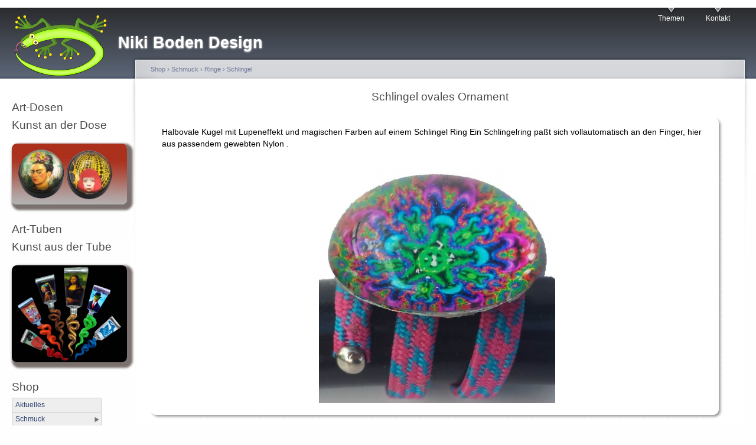

--- FILE ---
content_type: text/html; charset=utf-8
request_url: https://www.niki-boden.de/Shop/Schmuck/Ringe/Schlingel/ovales-Ornament-31696
body_size: 7540
content:
<!DOCTYPE html PUBLIC "-//W3C//DTD XHTML 1.0 Strict//EN"
  "http://www.w3.org/TR/xhtml1/DTD/xhtml1-strict.dtd">
<html xmlns="http://www.w3.org/1999/xhtml" xml:lang="de" lang="de" dir="ltr">
  <head>
<meta http-equiv="Content-Type" content="text/html; charset=utf-8" />
    <meta http-equiv="Content-Type" content="text/html; charset=utf-8" />
<link rel="shortcut icon" href="/sites/all/themes/garland_sub/images/garland_sub_favicon.png" type="image/x-icon" />
<meta name="description" content="Schlingel ovales Ornament" />
<meta name="dcterms.description" content="Halbovale Kugel mit Lupeneffekt und magischen Farben auf einem Schlingel Ring Ein Schlingelring paßt sich vollautomatisch an den Finger, hier aus passendem gewebten Nylon ." />
<meta name="abstract" content="Individuelles Schmuck und Objekt Design: bunt, schillernd, farbenfroh" />
<meta name="keywords" content="Online,Shop,Niki,Boden,Design,Handarbeit,Kunstharz/Polymer,Muggel,Schmuck,Ringe,Schlingel,Symbole,Ornamente,pink,türkis" />
<meta name="dcterms.date" content="2015-09-13T00:00:00Z" />
<meta name="copyright" content="Die Inhalte dieser Seite unterliegen dem Urheberrecht und dürfen ohne Erlaubnis nicht weiterverwendet werden" />
<link rel="canonical" href="https://www.niki-boden.de/Shop/Schmuck/Ringe/Schlingel/ovales-Ornament-31696" />
<meta name="revisit-after" content="10 days" />
<meta name="geo.position" content="51.2;6.8" />
<meta name="icbm" content="51.2,6.8" />
    <title>Designart Panel | Niki Boden Design</title>
    <link type="text/css" rel="stylesheet" media="all" href="/sites/default/files/ctools/css/b1bd520927d31bb757047ae291c56a13.css?D" />
<link type="text/css" rel="stylesheet" media="all" href="/modules/book/book.css?D" />
<link type="text/css" rel="stylesheet" media="all" href="/modules/node/node.css?D" />
<link type="text/css" rel="stylesheet" media="all" href="/modules/system/defaults.css?D" />
<link type="text/css" rel="stylesheet" media="all" href="/modules/system/system.css?D" />
<link type="text/css" rel="stylesheet" media="all" href="/modules/system/system-menus.css?D" />
<link type="text/css" rel="stylesheet" media="all" href="/modules/user/user.css?D" />
<link type="text/css" rel="stylesheet" media="all" href="/sites/all/modules/extensions/cck/theme/content-module.css?D" />
<link type="text/css" rel="stylesheet" media="all" href="/sites/all/modules/extensions/ckeditor/ckeditor.css?D" />
<link type="text/css" rel="stylesheet" media="all" href="/sites/all/modules/extensions/ctools/css/ctools.css?D" />
<link type="text/css" rel="stylesheet" media="all" href="/sites/all/modules/extensions/date/date.css?D" />
<link type="text/css" rel="stylesheet" media="all" href="/sites/all/modules/extensions/date/date_popup/themes/datepicker.css?D" />
<link type="text/css" rel="stylesheet" media="all" href="/sites/all/modules/extensions/date/date_popup/themes/jquery.timeentry.css?D" />
<link type="text/css" rel="stylesheet" media="all" href="/sites/all/modules/extensions/filefield/filefield.css?D" />
<link type="text/css" rel="stylesheet" media="all" href="/sites/all/modules/extensions/lightbox2/css/lightbox.css?D" />
<link type="text/css" rel="stylesheet" media="all" href="/sites/all/modules/extensions/nice_menus/nice_menus.css?D" />
<link type="text/css" rel="stylesheet" media="all" href="/sites/all/modules/Eigene/Designart/nice_menus_designart.css?D" />
<link type="text/css" rel="stylesheet" media="all" href="/sites/all/modules/extensions/panels/css/panels.css?D" />
<link type="text/css" rel="stylesheet" media="all" href="/sites/all/modules/extensions/slideshow_creator/slideshow_creator.css?D" />
<link type="text/css" rel="stylesheet" media="all" href="/sites/all/modules/extensions/tagadelic/tagadelic.css?D" />
<link type="text/css" rel="stylesheet" media="all" href="/sites/all/modules/extensions/cck/modules/fieldgroup/fieldgroup.css?D" />
<link type="text/css" rel="stylesheet" media="all" href="/sites/all/modules/extensions/views/css/views.css?D" />
<link type="text/css" rel="stylesheet" media="all" href="/sites/all/modules/extensions/panels/plugins/layouts/flexible/flexible.css?D" />
<link type="text/css" rel="stylesheet" media="all" href="/sites/default/files/ctools/css/6f1e70d01f8cf3d859a684bff38fce29.css?D" />
<link type="text/css" rel="stylesheet" media="all" href="/sites/default/files/ctools/css/c8fc04a411b3bf9dc391c411dea06224.css?D" />
<link type="text/css" rel="stylesheet" media="all" href="/sites/all/modules/extensions/panels/plugins/layouts/onecol/onecol.css?D" />
<link type="text/css" rel="stylesheet" media="all" href="/sites/default/files/ctools/css/5641a66eb4c05faf082cd8f137ceb3d5.css?D" />
<link type="text/css" rel="stylesheet" media="all" href="/sites/default/files/color/garland_sub-fdddfd59/style.css?D" />
<link type="text/css" rel="stylesheet" media="screen" href="/sites/all/themes/garland_sub/style-design.css?D" />
    <script type="text/javascript" src="/misc/jquery.js?D"></script>
<script type="text/javascript" src="/misc/drupal.js?D"></script>
<script type="text/javascript" src="/sites/default/files/languages/de_3923d9f27f1d9d1bc485834add3cf141.js?D"></script>
<script type="text/javascript" src="/sites/all/modules/extensions/ajax_load/ajax_load.js?D"></script>
<script type="text/javascript" src="/sites/all/modules/extensions/lightbox2/js/lightbox.js?D"></script>
<script type="text/javascript" src="/sites/all/modules/extensions/nice_menus/superfish/js/superfish.js?D"></script>
<script type="text/javascript" src="/sites/all/modules/extensions/nice_menus/superfish/js/jquery.bgiframe.min.js?D"></script>
<script type="text/javascript" src="/sites/all/modules/extensions/nice_menus/superfish/js/jquery.hoverIntent.minified.js?D"></script>
<script type="text/javascript" src="/sites/all/modules/extensions/nice_menus/nice_menus.js?D"></script>
<script type="text/javascript" src="/sites/all/modules/extensions/panels/js/panels.js?D"></script>
<script type="text/javascript" src="/sites/all/modules/extensions/slideshow_creator/slideshow_creator.js?D"></script>
<script type="text/javascript" src="/sites/all/modules/Eigene/jquery_plugin/jquery.cycle.min.js?D"></script>
<script type="text/javascript">
<!--//--><![CDATA[//><!--
jQuery.extend(Drupal.settings, { "basePath": "/", "lightbox2": { "rtl": "0", "file_path": "/(\\w\\w/)sites/default/files", "default_image": "/sites/all/modules/extensions/lightbox2/images/brokenimage.jpg", "border_size": 10, "font_color": "000", "box_color": "fff", "top_position": "", "overlay_opacity": "0.8", "overlay_color": "000", "disable_close_click": 1, "resize_sequence": 0, "resize_speed": 400, "fade_in_speed": 400, "slide_down_speed": 600, "use_alt_layout": 0, "disable_resize": 0, "disable_zoom": 0, "force_show_nav": 1, "show_caption": 1, "loop_items": 0, "node_link_text": "Bild anzeigen", "node_link_target": 0, "image_count": "Bild !current von !total", "video_count": "Video !current von !total", "page_count": "Seite !current von !total", "lite_press_x_close": "\x3ca href=\"#\" onclick=\"hideLightbox(); return FALSE;\"\x3e\x3ckbd\x3ex\x3c/kbd\x3e\x3c/a\x3e zum Schließen drücken", "download_link_text": "", "enable_login": false, "enable_contact": false, "keys_close": "c x 27", "keys_previous": "p 37", "keys_next": "n 39", "keys_zoom": "z", "keys_play_pause": "32", "display_image_size": "original", "image_node_sizes": "()", "trigger_lightbox_classes": "", "trigger_lightbox_group_classes": "", "trigger_slideshow_classes": "", "trigger_lightframe_classes": "", "trigger_lightframe_group_classes": "", "custom_class_handler": 0, "custom_trigger_classes": "", "disable_for_gallery_lists": true, "disable_for_acidfree_gallery_lists": true, "enable_acidfree_videos": true, "slideshow_interval": 5000, "slideshow_automatic_start": 1, "slideshow_automatic_exit": 1, "show_play_pause": 1, "pause_on_next_click": 0, "pause_on_previous_click": 1, "loop_slides": 0, "iframe_width": 600, "iframe_height": 400, "iframe_border": 1, "enable_video": 0 }, "nice_menus_options": { "delay": "800", "speed": "slow" }, "CToolsUrlIsAjaxTrusted": { "/Shop/Schmuck/Ringe/Schlingel/ovales-Ornament-31696": [ true, true ] } });
//--><!]]>
</script>
    <!--[if lt IE 7]>
      <link type="text/css" rel="stylesheet" media="all" href="/sites/all/themes/garland_sub/fix-ie.css" />    <![endif]-->
  </head>
  <body class="sidebar-left">

<!-- Layout -->
  <div id="header-region" class="clear-block"></div>

    <div id="wrapper">
    <div id="container" class="clear-block">

      <div id="header">
        <div id="logo-floater">
        <h1><a href="/" title="Niki Boden Design"><img src="/sites/all/themes/garland_sub/images/garland_sub_logo.png" alt="Niki Boden Design" id="logo" /><span>Niki Boden Design</span></a></h1>        </div>

                  <ul class="links primary-links"><li class="menu-15636 first"><a href="/themen" title="Themen">Themen</a></li>
<li class="menu-16184 last"><a href="/content/Kontakt" title="">Kontakt</a></li>
</ul>                                  
      </div> <!-- /header -->

              <div id="sidebar-left" class="sidebar">
          <div class="block block-theme"><form action="/Shop/Schmuck/Ringe/Schlingel/ovales-Ornament-31696"  accept-charset="UTF-8" method="post" id="search-theme-form">
<div><div id="search" class="container-inline">
  </div>

</div></form>
</div>          <div id="block-panels_mini-art_dosen_promo" class="clear-block block block-panels_mini">

  <h2>Art-Dosen</h2>

  <div class="content"><div class="panel-display panel-1col clear-block" id="mini-panel-art_dosen_promo">
  <div class="panel-panel panel-col">
    <div><div class="panel-pane pane-custom pane-4"  id="home-panel">
  
      <h2 class="pane-title">Kunst an der Dose</h2>
  
  
  <div class="pane-content">
    <p id="ArtTuben"><a href="/promo/art-dosen"><img height="285" src="/sites/default/files/blogbilder/GalerieDosen.jpg" width="198" /></a></p>
  </div>

  
  </div>
</div>
  </div>
</div>
</div>
</div>
<div id="block-panels_mini-art_tuben_promo" class="clear-block block block-panels_mini">

  <h2>Art-Tuben</h2>

  <div class="content"><div class="panel-display panel-1col clear-block" id="mini-panel-art_tuben_promo">
  <div class="panel-panel panel-col">
    <div><div class="panel-pane pane-custom pane-5"  id="home-panel">
  
      <h2 class="pane-title">Kunst aus der Tube</h2>
  
  
  <div class="pane-content">
    <p id="ArtTuben"><a href="/promo/art-tuben"><img height="285" src="/sites/default/files/blogbilder/Galerietuben.jpg" width="198" /></a></p>
  </div>

  
  </div>
</div>
  </div>
</div>
</div>
</div>
<div id="block-nice_menus-1" class="clear-block block block-nice_menus">

  <h2>Shop</h2>

  <div class="content"><ul class="nice-menu nice-menu-right" id="nice-menu-1"><li class="menu-15691 menu-path-Shop-Aktuelles first  odd "><a href="/Shop/Aktuelles" title="Shop Neu">Aktuelles</a></li>
<li class="menu-15696 menuparent menu-path-Shop-Schmuck even "><a href="/Shop/Schmuck" title="Shop Schmuck">Schmuck</a><ul><li class="menu-15839 menuparent menu-path-Shop-Schmuck-Halsschmuck first  odd "><a href="/Shop/Schmuck/Halsschmuck" title="Shop Halsschmuck">Halsschmuck</a><ul><li class="menu-15950 menu-path-Shop-Schmuck-Halsschmuck-Colliers first  odd "><a href="/Shop/Schmuck/Halsschmuck/Colliers" title="Shop Colliers">Colliers</a></li>
<li class="menu-15947 menu-path-Shop-Schmuck-Halsschmuck-Cabochonmedaillons even "><a href="/Shop/Schmuck/Halsschmuck/Cabochonmedaillons" title="Shop Cabochon Medaillons">Cabochon Medaillons</a></li>
<li class="menu-15943 menu-path-Shop-Schmuck-Halsschmuck-Amulette odd "><a href="/Shop/Schmuck/Halsschmuck/Amulette" title="Shop Amulette">Amulette</a></li>
<li class="menu-15957 menu-path-Shop-Schmuck-Halsschmuck-Medaillons even "><a href="/Shop/Schmuck/Halsschmuck/Medaillons" title="Shop Medaillons">Medaillons</a></li>
<li class="menu-15962 menu-path-Shop-Schmuck-Halsschmuck-Tubenanhänger odd "><a href="/Shop/Schmuck/Halsschmuck/Tubenanh%C3%A4nger" title="Shop Tuben Anhänger">Tubenanhänger</a></li>
<li class="menu-15959 menu-path-Shop-Schmuck-Halsschmuck-Schals even  last "><a href="/Shop/Schmuck/Halsschmuck/Schals" title="Shop Medaillons">Schals</a></li>
</ul>
</li>
<li class="menu-15832 menuparent menu-path-Shop-Schmuck-Brillen even "><a href="/Shop/Schmuck/Brillen" title="Shop Brillen">Brillen</a><ul><li class="menu-15956 menu-path-Shop-Schmuck-Brillen-Lesebrillen first  odd "><a href="/Shop/Schmuck/Brillen/Lesebrillen" title="Shop Lesebrillen">Lesebrillen</a></li>
<li class="menu-15961 menu-path-Shop-Schmuck-Brillen-Sonnenbrillen even  last "><a href="/Shop/Schmuck/Brillen/Sonnenbrillen" title="Shop Sonnenbrillen">Sonnenbrillen</a></li>
</ul>
</li>
<li class="menu-15833 menuparent menu-path-Shop-Schmuck-Broschen odd "><a href="/Shop/Schmuck/Broschen" title="Shop Broschen">Broschen</a><ul><li class="menu-15954 menu-path-Shop-Schmuck-Broschen-Figurenbroschen first  odd "><a href="/Shop/Schmuck/Broschen/Figurenbroschen" title="Shop Figurenbroschen">Figurenbroschen</a></li>
<li class="menu-15963 menu-path-Shop-Schmuck-Broschen-Tubenbroschen even "><a href="/Shop/Schmuck/Broschen/Tubenbroschen" title="Shop Tuben Broschen">Tubenbroschen</a></li>
<li class="menu-15946 menuparent menu-path-Shop-Schmuck-Broschen-Cabochonbroschen odd  last "><a href="/Shop/Schmuck/Broschen/Cabochonbroschen" title="Shop Cabochon Broschen">Cabochon Broschen</a><ul><li class="menu-16038 menu-path-Shop-Schmuck-Broschen-Cabochonbroschen-Engel first  odd "><a href="/Shop/Schmuck/Broschen/Cabochonbroschen/Engel" title="Shop Broschen Engel">Engel</a></li>
<li class="menu-16036 menu-path-Shop-Schmuck-Broschen-Cabochonbroschen-Elfen even "><a href="/Shop/Schmuck/Broschen/Cabochonbroschen/Elfen" title="Shop Broschen Elfen">Elfen</a></li>
<li class="menu-16040 menu-path-Shop-Schmuck-Broschen-Cabochonbroschen-Hunde odd "><a href="/Shop/Schmuck/Broschen/Cabochonbroschen/Hunde" title="Shop Broschen Hunde">Hunde</a></li>
<li class="menu-16042 menu-path-Shop-Schmuck-Broschen-Cabochonbroschen-Katzen even "><a href="/Shop/Schmuck/Broschen/Cabochonbroschen/Katzen" title="Shop Broschen Katzen">Katzen</a></li>
<li class="menu-16047 menu-path-Shop-Schmuck-Broschen-Cabochonbroschen-Kühe odd "><a href="/Shop/Schmuck/Broschen/Cabochonbroschen/K%C3%BChe" title="Shop Broschen Kühe">Kühe</a></li>
<li class="menu-16049 menu-path-Shop-Schmuck-Broschen-Cabochonbroschen-Löwen even "><a href="/Shop/Schmuck/Broschen/Cabochonbroschen/L%C3%B6wen" title="Shop Broschen Löwen">Löwen</a></li>
<li class="menu-16044 menu-path-Shop-Schmuck-Broschen-Cabochonbroschen-Kronkorken odd "><a href="/Shop/Schmuck/Broschen/Cabochonbroschen/Kronkorken" title="Shop Broschen Kronkorken">Kronkorken</a></li>
<li class="menu-16054 menu-path-Shop-Schmuck-Broschen-Cabochonbroschen-weitere Cabochon Broschen even  last "><a href="/Shop/Schmuck/Broschen/Cabochonbroschen/weitere%20Cabochon%20Broschen" title="Shop Broschen weitere Motive">Weitere Cabochon Broschen</a></li>
</ul>
</li>
</ul>
</li>
<li class="menu-15851 menuparent menu-path-Shop-Schmuck-Ringe even "><a href="/Shop/Schmuck/Ringe" title="Shop Ringe">Ringe</a><ul><li class="menu-15955 menu-path-Shop-Schmuck-Ringe-Figurenringe first  odd "><a href="/Shop/Schmuck/Ringe/Figurenringe" title="Shop Figurenringe">Figurenringe</a></li>
<li class="menu-15949 menuparent menu-path-Shop-Schmuck-Ringe-Cabochonringe even "><a href="/Shop/Schmuck/Ringe/Cabochonringe" title="Shop Cabochon Ringe">Cabochon Ringe</a><ul><li class="menu-16039 menu-path-Shop-Schmuck-Ringe-Cabochonringe-Engel first  odd "><a href="/Shop/Schmuck/Ringe/Cabochonringe/Engel" title="Shop Ringe Engel">Engel</a></li>
<li class="menu-16037 menu-path-Shop-Schmuck-Ringe-Cabochonringe-Elfen even "><a href="/Shop/Schmuck/Ringe/Cabochonringe/Elfen" title="Shop Ringe Elfen">Elfen</a></li>
<li class="menu-16033 menu-path-Shop-Schmuck-Ringe-Cabochonringe-Blumen und Früchte odd "><a href="/Shop/Schmuck/Ringe/Cabochonringe/Blumen%20und%20Fr%C3%BCchte" title="Shop Ringe Blumen">Blumen und Früchte</a></li>
<li class="menu-16041 menu-path-Shop-Schmuck-Ringe-Cabochonringe-Hunde even "><a href="/Shop/Schmuck/Ringe/Cabochonringe/Hunde" title="Shop Ringe Hunde">Hunde</a></li>
<li class="menu-16043 menu-path-Shop-Schmuck-Ringe-Cabochonringe-Katzen odd "><a href="/Shop/Schmuck/Ringe/Cabochonringe/Katzen" title="Shop Ringe Katzen">Katzen</a></li>
<li class="menu-16046 menu-path-Shop-Schmuck-Ringe-Cabochonringe-Käfer even "><a href="/Shop/Schmuck/Ringe/Cabochonringe/K%C3%A4fer" title="Shop Ringe Käfer">Käfer</a></li>
<li class="menu-16048 menu-path-Shop-Schmuck-Ringe-Cabochonringe-Kühe odd "><a href="/Shop/Schmuck/Ringe/Cabochonringe/K%C3%BChe" title="Shop Ringe Kühe">Kühe</a></li>
<li class="menu-16050 menu-path-Shop-Schmuck-Ringe-Cabochonringe-Ornamente even "><a href="/Shop/Schmuck/Ringe/Cabochonringe/Ornamente" title="Shop Ringe Ornamente">Ornamente</a></li>
<li class="menu-16051 menu-path-Shop-Schmuck-Ringe-Cabochonringe-Pinups odd "><a href="/Shop/Schmuck/Ringe/Cabochonringe/Pinups" title="Shop Ringe Pinups">Pinups</a></li>
<li class="menu-16045 menu-path-Shop-Schmuck-Ringe-Cabochonringe-Kronkorken even "><a href="/Shop/Schmuck/Ringe/Cabochonringe/Kronkorken" title="Shop Ringe Kronkorken">Kronkorken</a></li>
<li class="menu-16056 menu-path-Shop-Schmuck-Ringe-Cabochonringe-Zigarren odd "><a href="/Shop/Schmuck/Ringe/Cabochonringe/Zigarren" title="Shop Ringe Zigarren">Zigarren</a></li>
<li class="menu-16055 menu-path-Shop-Schmuck-Ringe-Cabochonringe-weitere Cabochon Ringe even  last "><a href="/Shop/Schmuck/Ringe/Cabochonringe/weitere%20Cabochon%20Ringe" title="Shop Ringe weitere Motive">Weitere Cabochon Ringe</a></li>
</ul>
</li>
<li class="menu-15953 menu-path-Shop-Schmuck-Ringe-Elektroringe odd "><a href="/Shop/Schmuck/Ringe/Elektroringe" title="Shop Elektroringe">Elektroringe</a></li>
<li class="menu-15960 menu-path-Shop-Schmuck-Ringe-Schlingel even "><a href="/Shop/Schmuck/Ringe/Schlingel" title="Shop Schlingelringe">Schlingel</a></li>
<li class="menu-15964 menu-path-Shop-Schmuck-Ringe-Wirbelringe odd  last "><a href="/Shop/Schmuck/Ringe/Wirbelringe" title="Shop Wirbelringe">Wirbelringe</a></li>
</ul>
</li>
<li class="menu-15844 menuparent menu-path-Shop-Schmuck-Ohrschmuck odd "><a href="/Shop/Schmuck/Ohrschmuck" title="Shop Ohrschmuck">Ohrschmuck</a><ul><li class="menu-15958 menu-path-Shop-Schmuck-Ohrschmuck-Ohrclips first  odd "><a href="/Shop/Schmuck/Ohrschmuck/Ohrclips" title="Shop Ohrclips">Ohrclips</a></li>
<li class="menu-15948 menu-path-Shop-Schmuck-Ohrschmuck-Cabochonohrclips even  last "><a href="/Shop/Schmuck/Ohrschmuck/Cabochonohrclips" title="Shop Cabochon Ohrclips">Cabochon Ohrclips</a></li>
</ul>
</li>
<li class="menu-15831 menuparent menu-path-Shop-Schmuck-Armschmuck even "><a href="/Shop/Schmuck/Armschmuck" title="Shop Armschmuck">Armschmuck</a><ul><li class="menu-15944 menu-path-Shop-Schmuck-Armschmuck-Armbänder first  odd "><a href="/Shop/Schmuck/Armschmuck/Armb%C3%A4nder" title="Shop Armbänder">Armbänder</a></li>
<li class="menu-15945 menu-path-Shop-Schmuck-Armschmuck-Cabochonarmbänder even "><a href="/Shop/Schmuck/Armschmuck/Cabochonarmb%C3%A4nder" title="Shop Cabochon Armbänder">Cabochon Armbänder</a></li>
<li class="menu-15952 menu-path-Shop-Schmuck-Armschmuck-Elektroarmbänder odd  last "><a href="/Shop/Schmuck/Armschmuck/Elektroarmb%C3%A4nder" title="Shop Elektroarmbänder">Elektroarmbänder</a></li>
</ul>
</li>
<li class="menu-15838 menu-path-Shop-Schmuck-Haarspangen odd  last "><a href="/Shop/Schmuck/Haarspangen" title="Shop Haarspangen">Haarspangen</a></li>
</ul>
</li>
<li class="menu-15692 menuparent menu-path-Shop-Dekoration odd "><a href="/Shop/Dekoration" title="Shop Dekoration">Dekoration</a><ul><li class="menu-15830 menu-path-Shop-Dekoration-Adventskränze first  odd "><a href="/Shop/Dekoration/Adventskr%C3%A4nze" title="Shop Dekoration Adventskränze">Adventskränze</a></li>
<li class="menu-15835 menu-path-Shop-Dekoration-Dosen even "><a href="/Shop/Dekoration/Dosen" title="Shop Dekoration Dosen">Dosen</a></li>
<li class="menu-15841 menu-path-Shop-Dekoration-Korken odd "><a href="/Shop/Dekoration/Korken" title="Shop Dekoration Korken">Korken</a></li>
<li class="menu-15836 menu-path-Shop-Dekoration-Feuerzeuge even "><a href="/Shop/Dekoration/Feuerzeuge" title="Shop Dekoration Feuerzeuge">Feuerzeuge</a></li>
<li class="menu-15843 menu-path-Shop-Dekoration-Lichtobjekte odd  last "><a href="/Shop/Dekoration/Lichtobjekte" title="Shop Dekoration Lichtobjekte">Lichtobjekte</a></li>
</ul>
</li>
<li class="menu-15697 menuparent menu-path-Shop-Thema even "><a href="/Shop/Thema" title="Shop Thema">Thema</a><ul><li class="menu-15834 menu-path-Shop-Thema-Chillout first  odd "><a href="/Shop/Thema/Chillout" title="Shop Thema Chill Out">Chill Out</a></li>
<li class="menu-15837 menu-path-Shop-Thema-Golf even "><a href="/Shop/Thema/Golf" title="Shop Thema Golf">Golf</a></li>
<li class="menu-15840 menu-path-Shop-Thema-Herz odd "><a href="/Shop/Thema/Herz" title="Shop Thema Herz">Herz</a></li>
<li class="menu-15845 menu-path-Shop-Thema-Ostern even "><a href="/Shop/Thema/Ostern" title="Shop Thema Ostern">Ostern</a></li>
<li class="menu-15846 menu-path-Shop-Thema-Pralinen odd "><a href="/Shop/Thema/Pralinen" title="Shop Thema Pralinen">Pralinen</a></li>
<li class="menu-15852 menu-path-Shop-Thema-Skeletteria even "><a href="/Shop/Thema/Skeletteria" title="Shop Thema Skeletteria">Skeletteria</a></li>
<li class="menu-15854 menu-path-Shop-Thema-Tuben odd "><a href="/Shop/Thema/Tuben" title="Shop Thema Tuben">Tuben</a></li>
<li class="menu-15856 menu-path-Shop-Thema-Weihnachten even  last "><a href="/Shop/Thema/Weihnachten" title="Shop Thema Weihnachten">Weihnachten</a></li>
</ul>
</li>
<li class="menu-15695 menu-path-Shop-Nikis-News odd "><a href="/Shop/Nikis-News" title="Was gibts Neues">Nikis Blog</a></li>
<li class="menu-15693 menu-path-Shop-DesignartLog even  last "><a href="/Shop/DesignartLog" title="Login/Logout">Login/Registrieren</a></li>
</ul>
</div>
</div>
<div id="block-search-0" class="clear-block block block-search">

  <h2> </h2>

  <div class="content"><form action="/Shop/Schmuck/Ringe/Schlingel/ovales-Ornament-31696"  accept-charset="UTF-8" method="post" id="search-block-form">
<div><div class="container-inline">
  <div class="form-item" id="edit-search-block-form-1-wrapper">
 <label for="edit-search-block-form-1">Diese Website durchsuchen: </label>
 <input type="text" maxlength="128" name="search_block_form" id="edit-search-block-form-1" size="15" value="" title="Geben Sie die Wörter ein, nach denen Sie suchen möchten." class="form-text" />
</div>
<input type="submit" name="op" id="edit-submit" value="Suchen"  class="form-submit" />
<input type="hidden" name="form_build_id" id="form-aj_dGcosB-ldkXpn94JMeSMeIGr5PQJRRihUM0VXvWw" value="form-aj_dGcosB-ldkXpn94JMeSMeIGr5PQJRRihUM0VXvWw"  />
<input type="hidden" name="form_id" id="edit-search-block-form" value="search_block_form"  />
</div>

</div></form>
</div>
</div>
        </div>
      
      <div id="center"><div id="squeeze"><div class="right-corner"><div class="left-corner">
          <div class="breadcrumb"><a href="/Shop">Shop</a> › <a href="/Shop/Schmuck">Schmuck</a> › <a href="/Shop/Schmuck/Ringe">Ringe</a> › <a href="/Shop/Schmuck/Ringe/Schlingel">Schlingel</a></div>                              <h2>Schlingel ovales Ornament</h2>                                                  <div class="clear-block">
            <div class="panel-flexible panels-flexible-4 clear-block" >
<div class="panel-flexible-inside panels-flexible-4-inside">
<div class="panels-flexible-row panels-flexible-row-4-main-row panels-flexible-row-first clear-block">
  <div class="inside panels-flexible-row-inside panels-flexible-row-4-main-row-inside panels-flexible-row-inside-first clear-block">
<div class="panels-flexible-region panels-flexible-region-4-left panels-flexible-region-first panels-flexible-region-last ">
  <div class="inside panels-flexible-region-inside panels-flexible-region-4-left-inside panels-flexible-region-inside-first panels-flexible-region-inside-last">
<div class="rounded-shadow region-rounded-shadow-temporary-4d4a1b9c4acfe9fb005d73bbd73c8b4a">
  <div class="rounded-shadow-background">
    <div class="rounded-shadow-wrap-corner">
      <div class="rounded-shadow-top-edge">
        <div class="rounded-shadow-left"></div>
        <div class="rounded-shadow-right"></div>
      </div>
      <div class="rounded-shadow-left-edge">
        <div class="rounded-shadow-right-edge clear-block">
          <div class="panel-pane pane-node-body art_panel_body_text"  id="art_panel_body_text">
  
  
  
  <div class="pane-content">
    Halbovale Kugel mit Lupeneffekt und magischen Farben auf einem Schlingel Ring
Ein Schlingelring paßt sich vollautomatisch an den Finger,  hier aus passendem gewebten Nylon .  </div>

  
  </div>
<div class="panel-pane pane-custom pane-3" >
  
  
  
  <div class="pane-content">
    <div align="center">
   <a href="https://www.niki-boden.de/sites/default/files/imagecache/eins-eins/bilder/cck/designart/field_bild_multi/S_OrnaHammerSeit_31696_0_19242.jpg"
                   rel="lightbox[field_bild_multi]">
       <img src="https://www.niki-boden.de/sites/default/files/imagecache/artdesign/bilder/cck/designart/field_bild_multi/S_OrnaHammerSeit_31696_0_19242.jpg" alt="" title="" width="400" height="400" class="imagecache imagecache-artdesign"/>   </a>
</div>
  </div>

  
  </div>
        </div>
      </div>
      <div class="rounded-shadow-bottom-edge">
      <div class="rounded-shadow-left"></div><div class="rounded-shadow-right"></div>
      </div>
    </div>
  </div>
</div>
  </div>
</div>
  </div>
</div>
<div class="panels-flexible-row panels-flexible-row-4-1 clear-block shopicons">
  <div class="inside panels-flexible-row-inside panels-flexible-row-4-1-inside clear-block">
<div class="panels-flexible-region panels-flexible-region-4-einkaufskorb panels-flexible-region-first panels-flexible-region-last ">
  <div class="inside panels-flexible-region-inside panels-flexible-region-4-einkaufskorb-inside panels-flexible-region-inside-first panels-flexible-region-inside-last">
<div class="panel-pane pane-custom pane-2 icon_row"  id="icon_row">
  
  
  
  <div class="pane-content">
       

     <div align="center">
    
              <a href=" https://www.niki-boden.de/sites/default/files/bilder/cck/designart/field_bild_multi/S_OrnaHammer_31696_1_19243.jpg" rel="lightbox[field_bild_multi]"> 
             <img src="https://www.niki-boden.de/sites/default/files/imagecache/short/bilder/cck/designart/field_bild_multi/S_OrnaHammer_31696_1_19243.jpg" alt="" title="" width="120" height="120" class="imagecache imagecache-short"/>        </a>
         &nbsp;&nbsp;&nbsp;&nbsp;&nbsp;&nbsp;&nbsp;&nbsp;&nbsp;&nbsp;&nbsp;&nbsp;&nbsp;&nbsp;
                
  
              
  
              
  
              
  
              
   
  
  
     </div>    
  </div>

  
  </div>
  </div>
</div>
  </div>
</div>
<div class="panels-flexible-row panels-flexible-row-4-2 clear-block bottom_row">
  <div class="inside panels-flexible-row-inside panels-flexible-row-4-2-inside clear-block">
<div class="panels-flexible-region panels-flexible-region-4-designart_left_pane_bottom panels-flexible-region-first ">
  <div class="inside panels-flexible-region-inside panels-flexible-region-4-designart_left_pane_bottom-inside panels-flexible-region-inside-first">
<div class="rounded-shadow pane-rounded-shadow-temporary-8a13c3f759e1af8512ace925fae6ed0f">
  <div class="rounded-shadow-background">
    <div class="rounded-shadow-wrap-corner">
      <div class="rounded-shadow-top-edge">
        <div class="rounded-shadow-left"></div>
        <div class="rounded-shadow-right"></div>
      </div>
      <div class="rounded-shadow-left-edge">
        <div class="rounded-shadow-right-edge clear-block">
          <div class="panel-pane pane-custom pane-1" >
  
      <h2 class="pane-title">Schlingel ovales Ornament</h2>
  
  
  <div class="pane-content">
    <div itemscope itemtype="http://schema.org/Product">
    <meta itemprop="sku" content="31696" />
    <meta itemprop="name" content="Schlingel ovales Ornament" />
    <div itemprop="offers" itemscope itemtype="http://schema.org/Offer">
      <meta itemprop="priceCurrency" content="EURO" />
      <meta itemprop="price" content="25.00" />
      <meta itemprop="itemCondition" itemtype="http://schema.org/OfferItemCondition" content="http://schema.org/NewCondition"/>
      <meta itemprop="availability" content="http://schema.org/InStock"/>
    </div>
  </div>

<p>Preis: 25,00 €<br>
      inkl. MwSt., <a href="/Liefer- und Versandkosten">zzgl. Versand</a><br> 
      Artikelnummer: 31696<br>
Größe: 3,2 cm</p>
<pre>&nbsp;</pre>

<div  style="display:flex;">

<div style="height:50px;width:100px;background: url(/sites/all/themes/garland_sub/images/cart_KorbRot.gif) no-repeat scroll right center;background-color:#b0c4de;border-right:5px solid #b0c4de;">
<a  style ="outline:none;" href="
    /cart/31696/%2B1?destination=node%2F31696"
    id="cart-item-31696" title="Diesen Artikel in den Einkaufskorb legen">
    <div style="padding:5px;height:50px; width:100px;">Kaufen</div>
</a>
</div>

<div style="height:50px;width:100px;background: url(/sites/all/themes/garland_sub/images/sepa_logo_klein.jpg) no-repeat scroll right center;">
<a  style ="outline:none;"  href="http://www.bundesbank.de/Redaktion/DE/Standardartikel/Aufgaben/Unbarer_Zahlungsverkehr/die_sepa_ueberweisung.html?nsc=true"
    title="Sepa">
    <div style="padding:5px;height:50px; width:100px;"></div>
</a>
</div>

<div style="height:50px;width:100px;background: url(/sites/all/themes/garland_sub/images/paypal_mini.gif) no-repeat scroll right center;">
<a  style ="outline:none;"  href="https://www.paypal.com/de/webapps/mpp/ua/legalhub-full?locale.x=de_DE"
    title="Paypal">
    <div style="padding:5px;height:50px; width:100px;"></div>
</a>
</div>
</div>
<pre>&nbsp;</pre>
</br>
  </div>

  
  </div>
        </div>
      </div>
      <div class="rounded-shadow-bottom-edge">
      <div class="rounded-shadow-left"></div><div class="rounded-shadow-right"></div>
      </div>
    </div>
  </div>
</div>
  </div>
</div>
<div class="panels-flexible-region panels-flexible-region-4-center_ panels-flexible-region-last ">
  <div class="inside panels-flexible-region-inside panels-flexible-region-4-center_-inside panels-flexible-region-inside-last">
  </div>
</div>
  </div>
</div>
<div class="panels-flexible-row panels-flexible-row-4-3 panels-flexible-row-last clear-block ">
  <div class="inside panels-flexible-row-inside panels-flexible-row-4-3-inside panels-flexible-row-inside-last clear-block">
<div class="panels-flexible-region panels-flexible-region-4-varianten panels-flexible-region-first panels-flexible-region-last ">
  <div class="inside panels-flexible-region-inside panels-flexible-region-4-varianten-inside panels-flexible-region-inside-first panels-flexible-region-inside-last">
<div class="rounded-shadow region-rounded-shadow-temporary-4d4a1b9c4acfe9fb005d73bbd73c8b4a">
  <div class="rounded-shadow-background">
    <div class="rounded-shadow-wrap-corner">
      <div class="rounded-shadow-top-edge">
        <div class="rounded-shadow-left"></div>
        <div class="rounded-shadow-right"></div>
      </div>
      <div class="rounded-shadow-left-edge">
        <div class="rounded-shadow-right-edge clear-block">
          <div class="panel-pane pane-views pane-suchergebnisse" >
  
      <h2 class="pane-title">Verwandtes und Ähnliches</h2>
  
  
  <div class="pane-content">
    <div class="view view-Suchergebnisse view-id-Suchergebnisse view-display-id-default views-design-suchergebnis view-dom-id-be343d7f641e3fe4efb6801645e297e7">
    
  
  
      <div class="view-content">
      <table class="views-view-grid col-3">
  <tbody>
          <tr class="row-1 row-first">
                  <td class="col-1 col-first">
              
  <div class="views-field views-field-title">        <span class="field-content"><a href="/Shop/Schmuck/Ringe/Schlingel/ovales-Ornament-31696" class="active"> Schlingel ovales Ornament</a></span>  </div>  
  <div class="views-field views-field-field-bild-multi-fid">        <span class="field-content"><a href="/Shop/Schmuck/Ringe/Schlingel/ovales-Ornament-31696" class="imagecache imagecache-short imagecache-linked imagecache-short_linked active"><img src="https://www.niki-boden.de/sites/default/files/imagecache/short/bilder/cck/designart/field_bild_multi/S_OrnaHammerSeit_31696_0_19242.jpg" alt="" title="" width="120" height="120" class="imagecache imagecache-short"/></a></span>  </div>  
  <div class="views-field views-field-nid">        <span class="field-content">Artikelnummer: 31696</span>  </div>  
  <div class="views-field views-field-price">    <span class="views-label views-label-price">Preis: </span>    <span class="field-content">25,00 €</span>  </div>              <br>
          </td>
                  <td class="col-2">
              
  <div class="views-field views-field-title">        <span class="field-content"><a href="/Shop/Schmuck/Ringe/Schlingel/ovales-Ornament-31700"> Schlingel ovales Ornament</a></span>  </div>  
  <div class="views-field views-field-field-bild-multi-fid">        <span class="field-content"><a href="/Shop/Schmuck/Ringe/Schlingel/ovales-Ornament-31700" class="imagecache imagecache-short imagecache-linked imagecache-short_linked"><img src="https://www.niki-boden.de/sites/default/files/imagecache/short/bilder/cck/designart/field_bild_multi/S_OvOrnaT%C3%BCrkseit_31700_1_19250.jpg" alt="" title="" width="120" height="120" class="imagecache imagecache-short"/></a></span>  </div>  
  <div class="views-field views-field-nid">        <span class="field-content">Artikelnummer: 31700</span>  </div>  
  <div class="views-field views-field-price">    <span class="views-label views-label-price">Preis: </span>    <span class="field-content">25,00 €</span>  </div>              <br>
          </td>
                  <td class="col-3 col-last">
              
  <div class="views-field views-field-title">        <span class="field-content"><a href="/Shop/Schmuck/Ringe/Schlingel/ovales-Ornament-31701"> Schlingel ovales Ornament</a></span>  </div>  
  <div class="views-field views-field-field-bild-multi-fid">        <span class="field-content"><a href="/Shop/Schmuck/Ringe/Schlingel/ovales-Ornament-31701" class="imagecache imagecache-short imagecache-linked imagecache-short_linked"><img src="https://www.niki-boden.de/sites/default/files/imagecache/short/bilder/cck/designart/field_bild_multi/S_OvOrnaLilaSeit_31701_0_19251.jpg" alt="" title="" width="120" height="120" class="imagecache imagecache-short"/></a></span>  </div>  
  <div class="views-field views-field-nid">        <span class="field-content">Artikelnummer: 31701</span>  </div>  
  <div class="views-field views-field-price">    <span class="views-label views-label-price">Preis: </span>    <span class="field-content">25,00 €</span>  </div>              <br>
          </td>
              </tr>
          <tr class="row-2">
                  <td class="col-1 col-first">
              
  <div class="views-field views-field-title">        <span class="field-content"><a href="/Shop/Schmuck/Ringe/Schlingel/ovales-Ornament-31697"> Schlingel ovales Ornament</a></span>  </div>  
  <div class="views-field views-field-field-bild-multi-fid">        <span class="field-content"><a href="/Shop/Schmuck/Ringe/Schlingel/ovales-Ornament-31697" class="imagecache imagecache-short imagecache-linked imagecache-short_linked"><img src="https://www.niki-boden.de/sites/default/files/imagecache/short/bilder/cck/designart/field_bild_multi/S_OrnaOrangeseiti_31697_0_19244.jpg" alt="" title="" width="120" height="120" class="imagecache imagecache-short"/></a></span>  </div>  
  <div class="views-field views-field-nid">        <span class="field-content">Artikelnummer: 31697</span>  </div>  
  <div class="views-field views-field-price">    <span class="views-label views-label-price">Preis: </span>    <span class="field-content">25,00 €</span>  </div>              <br>
          </td>
                  <td class="col-2">
              
  <div class="views-field views-field-title">        <span class="field-content"><a href="/Shop/Schmuck/Ringe/Schlingel/ovales-Ornament-31699"> Schlingel ovales Ornament</a></span>  </div>  
  <div class="views-field views-field-field-bild-multi-fid">        <span class="field-content"><a href="/Shop/Schmuck/Ringe/Schlingel/ovales-Ornament-31699" class="imagecache imagecache-short imagecache-linked imagecache-short_linked"><img src="https://www.niki-boden.de/sites/default/files/imagecache/short/bilder/cck/designart/field_bild_multi/S_OvOrnaJugendPiquer_31699_0_19261.jpg" alt="" title="" width="120" height="120" class="imagecache imagecache-short"/></a></span>  </div>  
  <div class="views-field views-field-nid">        <span class="field-content">Artikelnummer: 31699</span>  </div>  
  <div class="views-field views-field-price">    <span class="views-label views-label-price">Preis: </span>    <span class="field-content">25,00 €</span>  </div>              <br>
          </td>
                  <td class="col-3 col-last">
              
  <div class="views-field views-field-title">        <span class="field-content"><a href="/Shop/Schmuck/Ringe/Schlingel/ovales-Ornament-31702"> Schlingel ovales Ornament</a></span>  </div>  
  <div class="views-field views-field-field-bild-multi-fid">        <span class="field-content"><a href="/Shop/Schmuck/Ringe/Schlingel/ovales-Ornament-31702" class="imagecache imagecache-short imagecache-linked imagecache-short_linked"><img src="https://www.niki-boden.de/sites/default/files/imagecache/short/bilder/cck/designart/field_bild_multi/S_OvZwiebPinkT%C3%BCrkQ_31702_0_19259.jpg" alt="" title="" width="120" height="120" class="imagecache imagecache-short"/></a></span>  </div>  
  <div class="views-field views-field-nid">        <span class="field-content">Artikelnummer: 31702</span>  </div>  
  <div class="views-field views-field-price">    <span class="views-label views-label-price">Preis: </span>    <span class="field-content">25,00 €</span>  </div>              <br>
          </td>
              </tr>
          <tr class="row-3 row-last">
                  <td class="col-1 col-first">
              
  <div class="views-field views-field-title">        <span class="field-content"><a href="/Shop/Schmuck/Ringe/Schlingel/ovales-Ornament-31695"> Schlingel ovales Ornament</a></span>  </div>  
  <div class="views-field views-field-field-bild-multi-fid">        <span class="field-content"><a href="/Shop/Schmuck/Ringe/Schlingel/ovales-Ornament-31695" class="imagecache imagecache-short imagecache-linked imagecache-short_linked"><img src="https://www.niki-boden.de/sites/default/files/imagecache/short/bilder/cck/designart/field_bild_multi/S_OvOrnagr%C3%BCnseit_31695_1_19241.jpg" alt="" title="" width="120" height="120" class="imagecache imagecache-short"/></a></span>  </div>  
  <div class="views-field views-field-nid">        <span class="field-content">Artikelnummer: 31695</span>  </div>  
  <div class="views-field views-field-price">    <span class="views-label views-label-price">Preis: </span>    <span class="field-content">25,00 €</span>  </div>              <br>
          </td>
                  <td class="col-2">
                          <br>
          </td>
                  <td class="col-3 col-last">
                          <br>
          </td>
              </tr>
      </tbody>
</table>


    </div>
  
  
  
  
  
  
</div>  </div>

  
  </div>
        </div>
      </div>
      <div class="rounded-shadow-bottom-edge">
      <div class="rounded-shadow-left"></div><div class="rounded-shadow-right"></div>
      </div>
    </div>
  </div>
</div>
  </div>
</div>
  </div>
</div>
</div>
</div>
          </div>
                    <div id="footer"><div id="block-panels_mini-fusszeilenlinks" class="clear-block block block-panels_mini">


  <div class="content"><div class="panel-display panel-1col clear-block" id="mini-panel-fusszeilenlinks">
  <div class="panel-panel panel-col">
    <div><div class="rounded-shadow region-plain-box-temporary-92897a9daa6fb87cac65afbbac27da15">
  <div class="rounded-shadow-background">
    <div class="rounded-shadow-wrap-corner">
      <div class="rounded-shadow-top-edge">
        <div class="rounded-shadow-left"></div>
        <div class="rounded-shadow-right"></div>
      </div>
      <div class="rounded-shadow-left-edge">
        <div class="rounded-shadow-right-edge clear-block">
          <div class="panel-pane pane-custom pane-6 fusszeile-minipanel" >
  
  
  
  <div class="pane-content">
    <table border="0" cellpadding="1" cellspacing="1">
	<tbody>
		<tr>
			<td>
				&nbsp;</td>
			<td>
				<table border="0" cellpadding="1" cellspacing="1">
					<tbody>
						<tr>
							<td>
								<a href="/AGB">AGB</a></td>
							<td>
								<a href="/DSE">Datenschutzerklärung</a></td>
							<td>
								<a href="/Impressum">Impressum</a></td>
							<td>
								&nbsp;<a href="/Liefer-%20und%20Versandkosten">Liefer- und Versandkosten</a></td>
							<td>
								<a href="/Widerrufsbelehrung">Widerruf</a></td>
							<td>
								<a href="/%C3%9Cber">&Uuml;ber</a></td>
							<td>
								<pre>
<a href="/content/Kontakt">Kontakt</a></pre>
							</td>
						</tr>
					</tbody>
				</table>
			</td>
			<td style=>
				&nbsp;</td>
		</tr>
	</tbody>
</table>
<p>&nbsp;</p>
  </div>

  
  </div>
        </div>
      </div>
      <div class="rounded-shadow-bottom-edge">
      <div class="rounded-shadow-left"></div><div class="rounded-shadow-right"></div>
      </div>
    </div>
  </div>
</div>
</div>
  </div>
</div>
</div>
</div>

</div>
      </div></div></div></div> <!-- /.left-corner, /.right-corner, /#squeeze, /#center -->

      
    </div> <!-- /container -->
  </div>
<!-- /layout -->

    </body>
</html>


--- FILE ---
content_type: text/css
request_url: https://www.niki-boden.de/sites/default/files/ctools/css/6f1e70d01f8cf3d859a684bff38fce29.css?D
body_size: 685
content:
/* Show only to IE7 */
*:first-child+html .rounded-shadow-background,
/* Show only to IE6 */
* html .rounded-shadow-background  {
  margin: 0 -10px 0 0 !important;
  padding: 10px 0 5px 0 !important;
}

.rounded-shadow-top-edge, .rounded-shadow-bottom-edge, .rounded-shadow-left-edge, .rounded-shadow-right-edge, .rounded-shadow-wrap-corner {
  position: relative;
  /* hasLayout -1 ? For IE only */
  zoom: 1;
}
.pane-rounded-shadow-temporary-8a13c3f759e1af8512ace925fae6ed0f {
  padding-top: 10px;
  margin-bottom: 30px;
  color: #000000;
}

.pane-rounded-shadow-temporary-8a13c3f759e1af8512ace925fae6ed0f h2 {
  color: #000000;
}

.pane-rounded-shadow-temporary-8a13c3f759e1af8512ace925fae6ed0f .rounded-shadow-background {
  margin: 10px;
  background: #FFFFFF url(https://www.niki-boden.de/sites/default/files/ctools/style/_temporary/8a13c3f759e1af8512ace925fae6ed0f/rounded-shadow-background.png) repeat;
}

.pane-rounded-shadow-temporary-8a13c3f759e1af8512ace925fae6ed0f .rounded-shadow-wrap-corner {
  margin: -10px;
}

.pane-rounded-shadow-temporary-8a13c3f759e1af8512ace925fae6ed0f .rounded-shadow-top-edge {
  top: -10px;
  background: url(https://www.niki-boden.de/sites/default/files/ctools/style/_temporary/8a13c3f759e1af8512ace925fae6ed0f/rounded-shadow-top-edge.png) repeat-x 0 top;
  font-size: 1px;
}

.pane-rounded-shadow-temporary-8a13c3f759e1af8512ace925fae6ed0f .rounded-shadow-bottom-edge {
  bottom: -10px;
  background: url(https://www.niki-boden.de/sites/default/files/ctools/style/_temporary/8a13c3f759e1af8512ace925fae6ed0f/rounded-shadow-bottom-edge.png) repeat-x 0 bottom;
  font-size: 1px;
}

.pane-rounded-shadow-temporary-8a13c3f759e1af8512ace925fae6ed0f .rounded-shadow-left-edge {
  background: url(https://www.niki-boden.de/sites/default/files/ctools/style/_temporary/8a13c3f759e1af8512ace925fae6ed0f/rounded-shadow-left-edge.png) repeat-y 0 0;
}

.pane-rounded-shadow-temporary-8a13c3f759e1af8512ace925fae6ed0f .rounded-shadow-right-edge {
  background: url(https://www.niki-boden.de/sites/default/files/ctools/style/_temporary/8a13c3f759e1af8512ace925fae6ed0f/rounded-shadow-right-edge.png) repeat-y right 0;
}

.pane-rounded-shadow-temporary-8a13c3f759e1af8512ace925fae6ed0f .rounded-shadow-wrap-corner .rounded-shadow-top-edge,
.pane-rounded-shadow-temporary-8a13c3f759e1af8512ace925fae6ed0f .rounded-shadow-wrap-corner .rounded-shadow-bottom-edge {
  height: 19px;
  margin: -10px 19px;
}

.pane-rounded-shadow-temporary-8a13c3f759e1af8512ace925fae6ed0f .rounded-shadow-wrap-corner .rounded-shadow-left,
.pane-rounded-shadow-temporary-8a13c3f759e1af8512ace925fae6ed0f .rounded-shadow-wrap-corner .rounded-shadow-right {
  position: absolute;
  top: 0;
  height: 19px;
  width: 19px;
  margin: 0 -19px;
}

.pane-rounded-shadow-temporary-8a13c3f759e1af8512ace925fae6ed0f .rounded-shadow-wrap-corner .rounded-shadow-left {
  background-image: url(https://www.niki-boden.de/sites/default/files/ctools/style/_temporary/8a13c3f759e1af8512ace925fae6ed0f/rounded-shadow-top-left-corner.png);
}

.pane-rounded-shadow-temporary-8a13c3f759e1af8512ace925fae6ed0f .rounded-shadow-wrap-corner .rounded-shadow-right {
  right: 0;
  background-image: url(https://www.niki-boden.de/sites/default/files/ctools/style/_temporary/8a13c3f759e1af8512ace925fae6ed0f/rounded-shadow-top-right-corner.png);
}

.pane-rounded-shadow-temporary-8a13c3f759e1af8512ace925fae6ed0f .rounded-shadow-wrap-corner .rounded-shadow-bottom-edge .rounded-shadow-left {
  background-image: url(https://www.niki-boden.de/sites/default/files/ctools/style/_temporary/8a13c3f759e1af8512ace925fae6ed0f/rounded-shadow-bottom-left-corner.png);
}

.pane-rounded-shadow-temporary-8a13c3f759e1af8512ace925fae6ed0f .rounded-shadow-wrap-corner .rounded-shadow-bottom-edge .rounded-shadow-right {
  right: 0;
  background-image: url(https://www.niki-boden.de/sites/default/files/ctools/style/_temporary/8a13c3f759e1af8512ace925fae6ed0f/rounded-shadow-bottom-right-corner.png);
}

.pane-rounded-shadow-temporary-8a13c3f759e1af8512ace925fae6ed0f .rounded-shadow-wrap-corner .rounded-shadow-right-edge {
  padding: 3px 19px;
}

.pane-rounded-shadow-temporary-8a13c3f759e1af8512ace925fae6ed0f .panel-pane {
  position: relative; top: -6px;
}

/*
.pane-rounded-shadow-temporary-8a13c3f759e1af8512ace925fae6ed0f div.admin-links {
  margin-top: -19px;
  margin-left: -12px;
}

.pane-rounded-shadow-temporary-8a13c3f759e1af8512ace925fae6ed0f .panel-separator {
  background: url(https://www.niki-boden.de/sites/default/files/ctools/style/_temporary/8a13c3f759e1af8512ace925fae6ed0f/rounded-shadow-bottom-edge.png) repeat-x 0 center;
  font-size: 1px;
  height: 30px;
}
*/


--- FILE ---
content_type: application/javascript
request_url: https://www.niki-boden.de/sites/default/files/languages/de_3923d9f27f1d9d1bc485834add3cf141.js?D
body_size: 1092
content:
Drupal.locale = { 'pluralFormula': function($n) { return Number(($n!=1)); }, 'strings': { "Edit": "Bearbeiten", "Unspecified error": "Unbekannter Fehler", "An error occurred. \n@uri\n@text": "Ein Fehler ist aufgetreten. \n@uri\n@text", "An error occurred. \n@uri\n(no information available).": "Ein Fehler ist aufgetreten. \n@uri\n(keine Information verfügbar).", "An HTTP error @status occurred. \n@uri": "Ein HTTP-Fehler @status ist aufgetreten. \n@uri", "Drag to re-order": "Ziehen um die Reihenfolge zu ändern", "Changes made in this table will not be saved until the form is submitted.": "Änderungen in dieser Tabelle werden nicht gespeichert bis dieses Formular gespeichert wurde.", "Select all rows in this table": "Alle Zeilen dieser Tabelle auswählen", "Deselect all rows in this table": "Alle Zeilen dieser Tabelle abwählen", "Split summary at cursor": "Anrisstext an Cursorposition trennen", "Join summary": "Anrisstext zusammenfügen", "Your server has been successfully tested to support this feature.": "Der Server wurde erfolgreich getestet und unterstützt diese Funktionalität.", "Testing clean URLs...": "Lesbare URLs werden getestet…", "The changes to these blocks will not be saved until the \x3cem\x3eSave blocks\x3c/em\x3e button is clicked.": "Die Änderungen an diesen Blöcken werden nicht gespeichert bis der \x3cem\x3eBlöcke speichern\x3c/em\x3e Schaltknopf gedrückt wird.", "The selected file %filename cannot not be uploaded. Only files with the following extensions are allowed: %extensions.": "Die ausgewählte Datei %filename konnte nicht hochgeladen werden. Nur Dateien mit den folgenden Erweiterungen sind zulässig: %extensions.", "Next": "nächste Seite", "An error occurred at @path.": "Ein Fehler ist auf @path aufgetreten.", "jQuery UI Tabs: Not enough arguments to add tab.": "jQuery UI-Reiter: Nicht genug Argumente, um einen Reiter hinzuzufügen.", "Checkout has been changed. Please update the order to ensure the totals are correct.": "Die Bestellanforderung wurde geändert. Aktualisieren Sie bitte die Anzeige, damit alle eventuell betroffenen Zwischensummen korrigiert werden. ", "Automatic alias": "Automatischer Alias", "Previous": "vorige Seite" } };